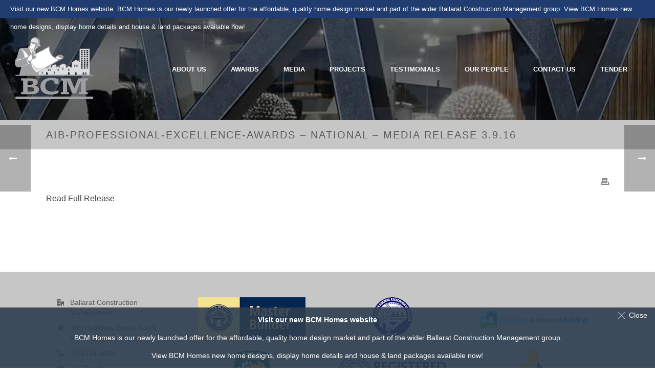

--- FILE ---
content_type: text/html; charset=UTF-8
request_url: https://ballaratcm.com.au/snippet/aib-professional-excellence-awards-national-media-release-3-9-16/
body_size: 15536
content:
<!DOCTYPE html>
<html lang="en-AU" >
<head>
		<meta charset="UTF-8" /><meta name="viewport" content="width=device-width, initial-scale=1.0, minimum-scale=1.0, maximum-scale=1.0, user-scalable=0" /><meta http-equiv="X-UA-Compatible" content="IE=edge,chrome=1" /><meta name="format-detection" content="telephone=no"><script type="text/javascript">var ajaxurl = "https://ballaratcm.com.au/wp-admin/admin-ajax.php";</script><meta name='robots' content='index, follow, max-image-preview:large, max-snippet:-1, max-video-preview:-1' />

		<style id="critical-path-css" type="text/css">
			body,html{width:100%;height:100%;margin:0;padding:0}.page-preloader{top:0;left:0;z-index:999;position:fixed;height:100%;width:100%;text-align:center}.preloader-preview-area{animation-delay:-.2s;top:50%;-ms-transform:translateY(100%);transform:translateY(100%);margin-top:10px;max-height:calc(50% - 20px);opacity:1;width:100%;text-align:center;position:absolute}.preloader-logo{max-width:90%;top:50%;-ms-transform:translateY(-100%);transform:translateY(-100%);margin:-10px auto 0 auto;max-height:calc(50% - 20px);opacity:1;position:relative}.ball-pulse>div{width:15px;height:15px;border-radius:100%;margin:2px;animation-fill-mode:both;display:inline-block;animation:ball-pulse .75s infinite cubic-bezier(.2,.68,.18,1.08)}.ball-pulse>div:nth-child(1){animation-delay:-.36s}.ball-pulse>div:nth-child(2){animation-delay:-.24s}.ball-pulse>div:nth-child(3){animation-delay:-.12s}@keyframes ball-pulse{0%{transform:scale(1);opacity:1}45%{transform:scale(.1);opacity:.7}80%{transform:scale(1);opacity:1}}.ball-clip-rotate-pulse{position:relative;-ms-transform:translateY(-15px) translateX(-10px);transform:translateY(-15px) translateX(-10px);display:inline-block}.ball-clip-rotate-pulse>div{animation-fill-mode:both;position:absolute;top:0;left:0;border-radius:100%}.ball-clip-rotate-pulse>div:first-child{height:36px;width:36px;top:7px;left:-7px;animation:ball-clip-rotate-pulse-scale 1s 0s cubic-bezier(.09,.57,.49,.9) infinite}.ball-clip-rotate-pulse>div:last-child{position:absolute;width:50px;height:50px;left:-16px;top:-2px;background:0 0;border:2px solid;animation:ball-clip-rotate-pulse-rotate 1s 0s cubic-bezier(.09,.57,.49,.9) infinite;animation-duration:1s}@keyframes ball-clip-rotate-pulse-rotate{0%{transform:rotate(0) scale(1)}50%{transform:rotate(180deg) scale(.6)}100%{transform:rotate(360deg) scale(1)}}@keyframes ball-clip-rotate-pulse-scale{30%{transform:scale(.3)}100%{transform:scale(1)}}@keyframes square-spin{25%{transform:perspective(100px) rotateX(180deg) rotateY(0)}50%{transform:perspective(100px) rotateX(180deg) rotateY(180deg)}75%{transform:perspective(100px) rotateX(0) rotateY(180deg)}100%{transform:perspective(100px) rotateX(0) rotateY(0)}}.square-spin{display:inline-block}.square-spin>div{animation-fill-mode:both;width:50px;height:50px;animation:square-spin 3s 0s cubic-bezier(.09,.57,.49,.9) infinite}.cube-transition{position:relative;-ms-transform:translate(-25px,-25px);transform:translate(-25px,-25px);display:inline-block}.cube-transition>div{animation-fill-mode:both;width:15px;height:15px;position:absolute;top:-5px;left:-5px;animation:cube-transition 1.6s 0s infinite ease-in-out}.cube-transition>div:last-child{animation-delay:-.8s}@keyframes cube-transition{25%{transform:translateX(50px) scale(.5) rotate(-90deg)}50%{transform:translate(50px,50px) rotate(-180deg)}75%{transform:translateY(50px) scale(.5) rotate(-270deg)}100%{transform:rotate(-360deg)}}.ball-scale>div{border-radius:100%;margin:2px;animation-fill-mode:both;display:inline-block;height:60px;width:60px;animation:ball-scale 1s 0s ease-in-out infinite}@keyframes ball-scale{0%{transform:scale(0)}100%{transform:scale(1);opacity:0}}.line-scale>div{animation-fill-mode:both;display:inline-block;width:5px;height:50px;border-radius:2px;margin:2px}.line-scale>div:nth-child(1){animation:line-scale 1s -.5s infinite cubic-bezier(.2,.68,.18,1.08)}.line-scale>div:nth-child(2){animation:line-scale 1s -.4s infinite cubic-bezier(.2,.68,.18,1.08)}.line-scale>div:nth-child(3){animation:line-scale 1s -.3s infinite cubic-bezier(.2,.68,.18,1.08)}.line-scale>div:nth-child(4){animation:line-scale 1s -.2s infinite cubic-bezier(.2,.68,.18,1.08)}.line-scale>div:nth-child(5){animation:line-scale 1s -.1s infinite cubic-bezier(.2,.68,.18,1.08)}@keyframes line-scale{0%{transform:scaley(1)}50%{transform:scaley(.4)}100%{transform:scaley(1)}}.ball-scale-multiple{position:relative;-ms-transform:translateY(30px);transform:translateY(30px);display:inline-block}.ball-scale-multiple>div{border-radius:100%;animation-fill-mode:both;margin:2px;position:absolute;left:-30px;top:0;opacity:0;margin:0;width:50px;height:50px;animation:ball-scale-multiple 1s 0s linear infinite}.ball-scale-multiple>div:nth-child(2){animation-delay:-.2s}.ball-scale-multiple>div:nth-child(3){animation-delay:-.2s}@keyframes ball-scale-multiple{0%{transform:scale(0);opacity:0}5%{opacity:1}100%{transform:scale(1);opacity:0}}.ball-pulse-sync{display:inline-block}.ball-pulse-sync>div{width:15px;height:15px;border-radius:100%;margin:2px;animation-fill-mode:both;display:inline-block}.ball-pulse-sync>div:nth-child(1){animation:ball-pulse-sync .6s -.21s infinite ease-in-out}.ball-pulse-sync>div:nth-child(2){animation:ball-pulse-sync .6s -.14s infinite ease-in-out}.ball-pulse-sync>div:nth-child(3){animation:ball-pulse-sync .6s -70ms infinite ease-in-out}@keyframes ball-pulse-sync{33%{transform:translateY(10px)}66%{transform:translateY(-10px)}100%{transform:translateY(0)}}.transparent-circle{display:inline-block;border-top:.5em solid rgba(255,255,255,.2);border-right:.5em solid rgba(255,255,255,.2);border-bottom:.5em solid rgba(255,255,255,.2);border-left:.5em solid #fff;transform:translateZ(0);animation:transparent-circle 1.1s infinite linear;width:50px;height:50px;border-radius:50%}.transparent-circle:after{border-radius:50%;width:10em;height:10em}@keyframes transparent-circle{0%{transform:rotate(0)}100%{transform:rotate(360deg)}}.ball-spin-fade-loader{position:relative;top:-10px;left:-10px;display:inline-block}.ball-spin-fade-loader>div{width:15px;height:15px;border-radius:100%;margin:2px;animation-fill-mode:both;position:absolute;animation:ball-spin-fade-loader 1s infinite linear}.ball-spin-fade-loader>div:nth-child(1){top:25px;left:0;animation-delay:-.84s;-webkit-animation-delay:-.84s}.ball-spin-fade-loader>div:nth-child(2){top:17.05px;left:17.05px;animation-delay:-.72s;-webkit-animation-delay:-.72s}.ball-spin-fade-loader>div:nth-child(3){top:0;left:25px;animation-delay:-.6s;-webkit-animation-delay:-.6s}.ball-spin-fade-loader>div:nth-child(4){top:-17.05px;left:17.05px;animation-delay:-.48s;-webkit-animation-delay:-.48s}.ball-spin-fade-loader>div:nth-child(5){top:-25px;left:0;animation-delay:-.36s;-webkit-animation-delay:-.36s}.ball-spin-fade-loader>div:nth-child(6){top:-17.05px;left:-17.05px;animation-delay:-.24s;-webkit-animation-delay:-.24s}.ball-spin-fade-loader>div:nth-child(7){top:0;left:-25px;animation-delay:-.12s;-webkit-animation-delay:-.12s}.ball-spin-fade-loader>div:nth-child(8){top:17.05px;left:-17.05px;animation-delay:0s;-webkit-animation-delay:0s}@keyframes ball-spin-fade-loader{50%{opacity:.3;transform:scale(.4)}100%{opacity:1;transform:scale(1)}}		</style>

		
	<!-- This site is optimized with the Yoast SEO plugin v22.8 - https://yoast.com/wordpress/plugins/seo/ -->
	<title>AIB-Professional-Excellence-Awards - National - Media Release 3.9.16 - Ballarat Construction Management</title>
	<link rel="canonical" href="https://ballaratcm.com.au/snippet/aib-professional-excellence-awards-national-media-release-3-9-16/" />
	<meta property="og:locale" content="en_US" />
	<meta property="og:type" content="article" />
	<meta property="og:title" content="AIB-Professional-Excellence-Awards - National - Media Release 3.9.16 - Ballarat Construction Management" />
	<meta property="og:description" content="Read Full Release" />
	<meta property="og:url" content="https://ballaratcm.com.au/snippet/aib-professional-excellence-awards-national-media-release-3-9-16/" />
	<meta property="og:site_name" content="Ballarat Construction Management" />
	<meta property="article:modified_time" content="2017-01-27T05:30:35+00:00" />
	<meta property="og:image" content="https://ballaratcm.com.au/wp-content/uploads/2016/12/screen-shot-2016-12-05-at-11.54.17-am.png" />
	<meta property="og:image:width" content="872" />
	<meta property="og:image:height" content="850" />
	<meta property="og:image:type" content="image/png" />
	<meta name="twitter:card" content="summary_large_image" />
	<script type="application/ld+json" class="yoast-schema-graph">{"@context":"https://schema.org","@graph":[{"@type":"WebPage","@id":"https://ballaratcm.com.au/snippet/aib-professional-excellence-awards-national-media-release-3-9-16/","url":"https://ballaratcm.com.au/snippet/aib-professional-excellence-awards-national-media-release-3-9-16/","name":"AIB-Professional-Excellence-Awards - National - Media Release 3.9.16 - Ballarat Construction Management","isPartOf":{"@id":"https://ballaratcm.com.au/#website"},"primaryImageOfPage":{"@id":"https://ballaratcm.com.au/snippet/aib-professional-excellence-awards-national-media-release-3-9-16/#primaryimage"},"image":{"@id":"https://ballaratcm.com.au/snippet/aib-professional-excellence-awards-national-media-release-3-9-16/#primaryimage"},"thumbnailUrl":"https://ballaratcm.com.au/wp-content/uploads/2016/12/screen-shot-2016-12-05-at-11.54.17-am.png","datePublished":"2016-12-27T00:54:53+00:00","dateModified":"2017-01-27T05:30:35+00:00","breadcrumb":{"@id":"https://ballaratcm.com.au/snippet/aib-professional-excellence-awards-national-media-release-3-9-16/#breadcrumb"},"inLanguage":"en-AU","potentialAction":[{"@type":"ReadAction","target":["https://ballaratcm.com.au/snippet/aib-professional-excellence-awards-national-media-release-3-9-16/"]}]},{"@type":"ImageObject","inLanguage":"en-AU","@id":"https://ballaratcm.com.au/snippet/aib-professional-excellence-awards-national-media-release-3-9-16/#primaryimage","url":"https://ballaratcm.com.au/wp-content/uploads/2016/12/screen-shot-2016-12-05-at-11.54.17-am.png","contentUrl":"https://ballaratcm.com.au/wp-content/uploads/2016/12/screen-shot-2016-12-05-at-11.54.17-am.png","width":872,"height":850},{"@type":"BreadcrumbList","@id":"https://ballaratcm.com.au/snippet/aib-professional-excellence-awards-national-media-release-3-9-16/#breadcrumb","itemListElement":[{"@type":"ListItem","position":1,"name":"Home","item":"https://ballaratcm.com.au/"},{"@type":"ListItem","position":2,"name":"AIB-Professional-Excellence-Awards &#8211; National &#8211; Media Release 3.9.16"}]},{"@type":"WebSite","@id":"https://ballaratcm.com.au/#website","url":"https://ballaratcm.com.au/","name":"Ballarat Construction Management","description":"","potentialAction":[{"@type":"SearchAction","target":{"@type":"EntryPoint","urlTemplate":"https://ballaratcm.com.au/?s={search_term_string}"},"query-input":"required name=search_term_string"}],"inLanguage":"en-AU"}]}</script>
	<!-- / Yoast SEO plugin. -->


<link rel="alternate" type="application/rss+xml" title="Ballarat Construction Management &raquo; Feed" href="https://ballaratcm.com.au/feed/" />

<link rel="shortcut icon" href="https://ballaratcm.com.au/wp-content/uploads/2016/09/favicon.png"  />
<link rel="apple-touch-icon-precomposed" href="https://ballaratcm.com.au/wp-content/uploads/2016/09/bcm-iphone.png">
<link rel="apple-touch-icon-precomposed" sizes="114x114" href="https://ballaratcm.com.au/wp-content/uploads/2016/09/bcm-iphone.png">
<link rel="apple-touch-icon-precomposed" sizes="72x72" href="https://ballaratcm.com.au/wp-content/uploads/2016/09/bcm-iphone.png">
<link rel="apple-touch-icon-precomposed" sizes="144x144" href="https://ballaratcm.com.au/wp-content/uploads/2016/09/bcm-iphone.png">
<script type="text/javascript">window.abb = {};php = {};window.PHP = {};PHP.ajax = "https://ballaratcm.com.au/wp-admin/admin-ajax.php";PHP.wp_p_id = "752";var mk_header_parallax, mk_banner_parallax, mk_page_parallax, mk_footer_parallax, mk_body_parallax;var mk_images_dir = "https://ballaratcm.com.au/wp-content/themes/jupiter/assets/images",mk_theme_js_path = "https://ballaratcm.com.au/wp-content/themes/jupiter/assets/js",mk_theme_dir = "https://ballaratcm.com.au/wp-content/themes/jupiter",mk_captcha_placeholder = "Enter Captcha",mk_captcha_invalid_txt = "Invalid. Try again.",mk_captcha_correct_txt = "Captcha correct.",mk_responsive_nav_width = 1140,mk_vertical_header_back = "Back",mk_vertical_header_anim = "1",mk_check_rtl = true,mk_grid_width = 1140,mk_ajax_search_option = "disable",mk_preloader_bg_color = "#ffffff",mk_accent_color = "#203c71",mk_go_to_top =  "true",mk_smooth_scroll =  "true",mk_show_background_video =  "true",mk_preloader_bar_color = "#203c71",mk_preloader_logo = "";var mk_header_parallax = false,mk_banner_parallax = false,mk_footer_parallax = false,mk_body_parallax = false,mk_no_more_posts = "No More Posts",mk_typekit_id   = "",mk_google_fonts = [],mk_global_lazyload = true;</script><link rel='stylesheet' id='wp-block-library-css' href='https://ballaratcm.com.au/wp-includes/css/dist/block-library/style.min.css?ver=6.5.7' type='text/css' media='all' />
<style id='wp-block-library-theme-inline-css' type='text/css'>
.wp-block-audio figcaption{color:#555;font-size:13px;text-align:center}.is-dark-theme .wp-block-audio figcaption{color:#ffffffa6}.wp-block-audio{margin:0 0 1em}.wp-block-code{border:1px solid #ccc;border-radius:4px;font-family:Menlo,Consolas,monaco,monospace;padding:.8em 1em}.wp-block-embed figcaption{color:#555;font-size:13px;text-align:center}.is-dark-theme .wp-block-embed figcaption{color:#ffffffa6}.wp-block-embed{margin:0 0 1em}.blocks-gallery-caption{color:#555;font-size:13px;text-align:center}.is-dark-theme .blocks-gallery-caption{color:#ffffffa6}.wp-block-image figcaption{color:#555;font-size:13px;text-align:center}.is-dark-theme .wp-block-image figcaption{color:#ffffffa6}.wp-block-image{margin:0 0 1em}.wp-block-pullquote{border-bottom:4px solid;border-top:4px solid;color:currentColor;margin-bottom:1.75em}.wp-block-pullquote cite,.wp-block-pullquote footer,.wp-block-pullquote__citation{color:currentColor;font-size:.8125em;font-style:normal;text-transform:uppercase}.wp-block-quote{border-left:.25em solid;margin:0 0 1.75em;padding-left:1em}.wp-block-quote cite,.wp-block-quote footer{color:currentColor;font-size:.8125em;font-style:normal;position:relative}.wp-block-quote.has-text-align-right{border-left:none;border-right:.25em solid;padding-left:0;padding-right:1em}.wp-block-quote.has-text-align-center{border:none;padding-left:0}.wp-block-quote.is-large,.wp-block-quote.is-style-large,.wp-block-quote.is-style-plain{border:none}.wp-block-search .wp-block-search__label{font-weight:700}.wp-block-search__button{border:1px solid #ccc;padding:.375em .625em}:where(.wp-block-group.has-background){padding:1.25em 2.375em}.wp-block-separator.has-css-opacity{opacity:.4}.wp-block-separator{border:none;border-bottom:2px solid;margin-left:auto;margin-right:auto}.wp-block-separator.has-alpha-channel-opacity{opacity:1}.wp-block-separator:not(.is-style-wide):not(.is-style-dots){width:100px}.wp-block-separator.has-background:not(.is-style-dots){border-bottom:none;height:1px}.wp-block-separator.has-background:not(.is-style-wide):not(.is-style-dots){height:2px}.wp-block-table{margin:0 0 1em}.wp-block-table td,.wp-block-table th{word-break:normal}.wp-block-table figcaption{color:#555;font-size:13px;text-align:center}.is-dark-theme .wp-block-table figcaption{color:#ffffffa6}.wp-block-video figcaption{color:#555;font-size:13px;text-align:center}.is-dark-theme .wp-block-video figcaption{color:#ffffffa6}.wp-block-video{margin:0 0 1em}.wp-block-template-part.has-background{margin-bottom:0;margin-top:0;padding:1.25em 2.375em}
</style>
<link rel='stylesheet' id='hashabr-block-style-css' href='https://ballaratcm.com.au/wp-content/plugins/hashbar-wp-notification-bar/blocks/src/assets/css/style-index.css?ver=1.4.8' type='text/css' media='all' />
<style id='classic-theme-styles-inline-css' type='text/css'>
/*! This file is auto-generated */
.wp-block-button__link{color:#fff;background-color:#32373c;border-radius:9999px;box-shadow:none;text-decoration:none;padding:calc(.667em + 2px) calc(1.333em + 2px);font-size:1.125em}.wp-block-file__button{background:#32373c;color:#fff;text-decoration:none}
</style>
<style id='global-styles-inline-css' type='text/css'>
body{--wp--preset--color--black: #000000;--wp--preset--color--cyan-bluish-gray: #abb8c3;--wp--preset--color--white: #ffffff;--wp--preset--color--pale-pink: #f78da7;--wp--preset--color--vivid-red: #cf2e2e;--wp--preset--color--luminous-vivid-orange: #ff6900;--wp--preset--color--luminous-vivid-amber: #fcb900;--wp--preset--color--light-green-cyan: #7bdcb5;--wp--preset--color--vivid-green-cyan: #00d084;--wp--preset--color--pale-cyan-blue: #8ed1fc;--wp--preset--color--vivid-cyan-blue: #0693e3;--wp--preset--color--vivid-purple: #9b51e0;--wp--preset--gradient--vivid-cyan-blue-to-vivid-purple: linear-gradient(135deg,rgba(6,147,227,1) 0%,rgb(155,81,224) 100%);--wp--preset--gradient--light-green-cyan-to-vivid-green-cyan: linear-gradient(135deg,rgb(122,220,180) 0%,rgb(0,208,130) 100%);--wp--preset--gradient--luminous-vivid-amber-to-luminous-vivid-orange: linear-gradient(135deg,rgba(252,185,0,1) 0%,rgba(255,105,0,1) 100%);--wp--preset--gradient--luminous-vivid-orange-to-vivid-red: linear-gradient(135deg,rgba(255,105,0,1) 0%,rgb(207,46,46) 100%);--wp--preset--gradient--very-light-gray-to-cyan-bluish-gray: linear-gradient(135deg,rgb(238,238,238) 0%,rgb(169,184,195) 100%);--wp--preset--gradient--cool-to-warm-spectrum: linear-gradient(135deg,rgb(74,234,220) 0%,rgb(151,120,209) 20%,rgb(207,42,186) 40%,rgb(238,44,130) 60%,rgb(251,105,98) 80%,rgb(254,248,76) 100%);--wp--preset--gradient--blush-light-purple: linear-gradient(135deg,rgb(255,206,236) 0%,rgb(152,150,240) 100%);--wp--preset--gradient--blush-bordeaux: linear-gradient(135deg,rgb(254,205,165) 0%,rgb(254,45,45) 50%,rgb(107,0,62) 100%);--wp--preset--gradient--luminous-dusk: linear-gradient(135deg,rgb(255,203,112) 0%,rgb(199,81,192) 50%,rgb(65,88,208) 100%);--wp--preset--gradient--pale-ocean: linear-gradient(135deg,rgb(255,245,203) 0%,rgb(182,227,212) 50%,rgb(51,167,181) 100%);--wp--preset--gradient--electric-grass: linear-gradient(135deg,rgb(202,248,128) 0%,rgb(113,206,126) 100%);--wp--preset--gradient--midnight: linear-gradient(135deg,rgb(2,3,129) 0%,rgb(40,116,252) 100%);--wp--preset--font-size--small: 13px;--wp--preset--font-size--medium: 20px;--wp--preset--font-size--large: 36px;--wp--preset--font-size--x-large: 42px;--wp--preset--spacing--20: 0.44rem;--wp--preset--spacing--30: 0.67rem;--wp--preset--spacing--40: 1rem;--wp--preset--spacing--50: 1.5rem;--wp--preset--spacing--60: 2.25rem;--wp--preset--spacing--70: 3.38rem;--wp--preset--spacing--80: 5.06rem;--wp--preset--shadow--natural: 6px 6px 9px rgba(0, 0, 0, 0.2);--wp--preset--shadow--deep: 12px 12px 50px rgba(0, 0, 0, 0.4);--wp--preset--shadow--sharp: 6px 6px 0px rgba(0, 0, 0, 0.2);--wp--preset--shadow--outlined: 6px 6px 0px -3px rgba(255, 255, 255, 1), 6px 6px rgba(0, 0, 0, 1);--wp--preset--shadow--crisp: 6px 6px 0px rgba(0, 0, 0, 1);}:where(.is-layout-flex){gap: 0.5em;}:where(.is-layout-grid){gap: 0.5em;}body .is-layout-flex{display: flex;}body .is-layout-flex{flex-wrap: wrap;align-items: center;}body .is-layout-flex > *{margin: 0;}body .is-layout-grid{display: grid;}body .is-layout-grid > *{margin: 0;}:where(.wp-block-columns.is-layout-flex){gap: 2em;}:where(.wp-block-columns.is-layout-grid){gap: 2em;}:where(.wp-block-post-template.is-layout-flex){gap: 1.25em;}:where(.wp-block-post-template.is-layout-grid){gap: 1.25em;}.has-black-color{color: var(--wp--preset--color--black) !important;}.has-cyan-bluish-gray-color{color: var(--wp--preset--color--cyan-bluish-gray) !important;}.has-white-color{color: var(--wp--preset--color--white) !important;}.has-pale-pink-color{color: var(--wp--preset--color--pale-pink) !important;}.has-vivid-red-color{color: var(--wp--preset--color--vivid-red) !important;}.has-luminous-vivid-orange-color{color: var(--wp--preset--color--luminous-vivid-orange) !important;}.has-luminous-vivid-amber-color{color: var(--wp--preset--color--luminous-vivid-amber) !important;}.has-light-green-cyan-color{color: var(--wp--preset--color--light-green-cyan) !important;}.has-vivid-green-cyan-color{color: var(--wp--preset--color--vivid-green-cyan) !important;}.has-pale-cyan-blue-color{color: var(--wp--preset--color--pale-cyan-blue) !important;}.has-vivid-cyan-blue-color{color: var(--wp--preset--color--vivid-cyan-blue) !important;}.has-vivid-purple-color{color: var(--wp--preset--color--vivid-purple) !important;}.has-black-background-color{background-color: var(--wp--preset--color--black) !important;}.has-cyan-bluish-gray-background-color{background-color: var(--wp--preset--color--cyan-bluish-gray) !important;}.has-white-background-color{background-color: var(--wp--preset--color--white) !important;}.has-pale-pink-background-color{background-color: var(--wp--preset--color--pale-pink) !important;}.has-vivid-red-background-color{background-color: var(--wp--preset--color--vivid-red) !important;}.has-luminous-vivid-orange-background-color{background-color: var(--wp--preset--color--luminous-vivid-orange) !important;}.has-luminous-vivid-amber-background-color{background-color: var(--wp--preset--color--luminous-vivid-amber) !important;}.has-light-green-cyan-background-color{background-color: var(--wp--preset--color--light-green-cyan) !important;}.has-vivid-green-cyan-background-color{background-color: var(--wp--preset--color--vivid-green-cyan) !important;}.has-pale-cyan-blue-background-color{background-color: var(--wp--preset--color--pale-cyan-blue) !important;}.has-vivid-cyan-blue-background-color{background-color: var(--wp--preset--color--vivid-cyan-blue) !important;}.has-vivid-purple-background-color{background-color: var(--wp--preset--color--vivid-purple) !important;}.has-black-border-color{border-color: var(--wp--preset--color--black) !important;}.has-cyan-bluish-gray-border-color{border-color: var(--wp--preset--color--cyan-bluish-gray) !important;}.has-white-border-color{border-color: var(--wp--preset--color--white) !important;}.has-pale-pink-border-color{border-color: var(--wp--preset--color--pale-pink) !important;}.has-vivid-red-border-color{border-color: var(--wp--preset--color--vivid-red) !important;}.has-luminous-vivid-orange-border-color{border-color: var(--wp--preset--color--luminous-vivid-orange) !important;}.has-luminous-vivid-amber-border-color{border-color: var(--wp--preset--color--luminous-vivid-amber) !important;}.has-light-green-cyan-border-color{border-color: var(--wp--preset--color--light-green-cyan) !important;}.has-vivid-green-cyan-border-color{border-color: var(--wp--preset--color--vivid-green-cyan) !important;}.has-pale-cyan-blue-border-color{border-color: var(--wp--preset--color--pale-cyan-blue) !important;}.has-vivid-cyan-blue-border-color{border-color: var(--wp--preset--color--vivid-cyan-blue) !important;}.has-vivid-purple-border-color{border-color: var(--wp--preset--color--vivid-purple) !important;}.has-vivid-cyan-blue-to-vivid-purple-gradient-background{background: var(--wp--preset--gradient--vivid-cyan-blue-to-vivid-purple) !important;}.has-light-green-cyan-to-vivid-green-cyan-gradient-background{background: var(--wp--preset--gradient--light-green-cyan-to-vivid-green-cyan) !important;}.has-luminous-vivid-amber-to-luminous-vivid-orange-gradient-background{background: var(--wp--preset--gradient--luminous-vivid-amber-to-luminous-vivid-orange) !important;}.has-luminous-vivid-orange-to-vivid-red-gradient-background{background: var(--wp--preset--gradient--luminous-vivid-orange-to-vivid-red) !important;}.has-very-light-gray-to-cyan-bluish-gray-gradient-background{background: var(--wp--preset--gradient--very-light-gray-to-cyan-bluish-gray) !important;}.has-cool-to-warm-spectrum-gradient-background{background: var(--wp--preset--gradient--cool-to-warm-spectrum) !important;}.has-blush-light-purple-gradient-background{background: var(--wp--preset--gradient--blush-light-purple) !important;}.has-blush-bordeaux-gradient-background{background: var(--wp--preset--gradient--blush-bordeaux) !important;}.has-luminous-dusk-gradient-background{background: var(--wp--preset--gradient--luminous-dusk) !important;}.has-pale-ocean-gradient-background{background: var(--wp--preset--gradient--pale-ocean) !important;}.has-electric-grass-gradient-background{background: var(--wp--preset--gradient--electric-grass) !important;}.has-midnight-gradient-background{background: var(--wp--preset--gradient--midnight) !important;}.has-small-font-size{font-size: var(--wp--preset--font-size--small) !important;}.has-medium-font-size{font-size: var(--wp--preset--font-size--medium) !important;}.has-large-font-size{font-size: var(--wp--preset--font-size--large) !important;}.has-x-large-font-size{font-size: var(--wp--preset--font-size--x-large) !important;}
.wp-block-navigation a:where(:not(.wp-element-button)){color: inherit;}
:where(.wp-block-post-template.is-layout-flex){gap: 1.25em;}:where(.wp-block-post-template.is-layout-grid){gap: 1.25em;}
:where(.wp-block-columns.is-layout-flex){gap: 2em;}:where(.wp-block-columns.is-layout-grid){gap: 2em;}
.wp-block-pullquote{font-size: 1.5em;line-height: 1.6;}
</style>
<link rel='stylesheet' id='hashbar-frontend-css' href='https://ballaratcm.com.au/wp-content/plugins/hashbar-wp-notification-bar/assets/css/frontend.css?ver=1.4.8' type='text/css' media='all' />
<link rel='stylesheet' id='theme-styles-css' href='https://ballaratcm.com.au/wp-content/themes/jupiter/assets/stylesheet/min/full-styles.6.10.2.css?ver=1615529722' type='text/css' media='all' />
<style id='theme-styles-inline-css' type='text/css'>

			#wpadminbar {
				-webkit-backface-visibility: hidden;
				backface-visibility: hidden;
				-webkit-perspective: 1000;
				-ms-perspective: 1000;
				perspective: 1000;
				-webkit-transform: translateZ(0px);
				-ms-transform: translateZ(0px);
				transform: translateZ(0px);
			}
			@media screen and (max-width: 600px) {
				#wpadminbar {
					position: fixed !important;
				}
			}
		
body { background-color:#fff; } .hb-custom-header #mk-page-introduce, .mk-header { background-color:#c6c6c6;background-size:cover;-webkit-background-size:cover;-moz-background-size:cover; } .hb-custom-header > div, .mk-header-bg { background-color:#fff;background-image:url(https://ballaratcm.com.au/wp-content/uploads/2021/01/bg3.jpg);background-repeat:repeat-x;background-position:center center;background-attachment:scroll; } .mk-classic-nav-bg { background-color:#fff;background-image:url(https://ballaratcm.com.au/wp-content/uploads/2021/01/bg3.jpg);background-repeat:repeat-x;background-position:center center;background-attachment:scroll; } .master-holder-bg { background-color:#fff; } #mk-footer { background-color:#c6c6c6; } #mk-boxed-layout { -webkit-box-shadow:0 0 0px rgba(0, 0, 0, 0); -moz-box-shadow:0 0 0px rgba(0, 0, 0, 0); box-shadow:0 0 0px rgba(0, 0, 0, 0); } .mk-news-tab .mk-tabs-tabs .is-active a, .mk-fancy-title.pattern-style span, .mk-fancy-title.pattern-style.color-gradient span:after, .page-bg-color { background-color:#fff; } .page-title { font-size:20px; color:#5b5b5b; text-transform:uppercase; font-weight:400; letter-spacing:2px; } .page-subtitle { font-size:14px; line-height:100%; color:#a3a3a3; font-size:14px; text-transform:none; } .mk-header { border-bottom:1px solid #ededed; } .header-style-1 .mk-header-padding-wrapper, .header-style-2 .mk-header-padding-wrapper, .header-style-3 .mk-header-padding-wrapper { padding-top:236px; } .mk-process-steps[max-width~="950px"] ul::before { display:none !important; } .mk-process-steps[max-width~="950px"] li { margin-bottom:30px !important; width:100% !important; text-align:center; } .mk-event-countdown-ul[max-width~="750px"] li { width:90%; display:block; margin:0 auto 15px; } body { font-family:HelveticaNeue-Light, Helvetica Neue Light, Helvetica Neue, Helvetica, Arial, "Lucida Grande", sans-serif } @font-face { font-family:'star'; src:url('https://ballaratcm.com.au/wp-content/themes/jupiter/assets/stylesheet/fonts/star/font.eot'); src:url('https://ballaratcm.com.au/wp-content/themes/jupiter/assets/stylesheet/fonts/star/font.eot?#iefix') format('embedded-opentype'), url('https://ballaratcm.com.au/wp-content/themes/jupiter/assets/stylesheet/fonts/star/font.woff') format('woff'), url('https://ballaratcm.com.au/wp-content/themes/jupiter/assets/stylesheet/fonts/star/font.ttf') format('truetype'), url('https://ballaratcm.com.au/wp-content/themes/jupiter/assets/stylesheet/fonts/star/font.svg#star') format('svg'); font-weight:normal; font-style:normal; } @font-face { font-family:'WooCommerce'; src:url('https://ballaratcm.com.au/wp-content/themes/jupiter/assets/stylesheet/fonts/woocommerce/font.eot'); src:url('https://ballaratcm.com.au/wp-content/themes/jupiter/assets/stylesheet/fonts/woocommerce/font.eot?#iefix') format('embedded-opentype'), url('https://ballaratcm.com.au/wp-content/themes/jupiter/assets/stylesheet/fonts/woocommerce/font.woff') format('woff'), url('https://ballaratcm.com.au/wp-content/themes/jupiter/assets/stylesheet/fonts/woocommerce/font.ttf') format('truetype'), url('https://ballaratcm.com.au/wp-content/themes/jupiter/assets/stylesheet/fonts/woocommerce/font.svg#WooCommerce') format('svg'); font-weight:normal; font-style:normal; }div#hb_msg_container a { color:#fff !important; } li#menu-item-961 a.menu-item-link.js-smooth-scroll { background-color:#d80000 !important; } li#menu-item-962 a.menu-item-link.js-smooth-scroll { background-color:#d80000 !important; } .mk-footer-copyright a { color:#fff !important; } .portfolio-similar-posts-image { margin-right:10px !important; } img.mk-sticky-logo { height:70% !important; } .single-social-section.portfolio-social-share { display:none !important; } a.mk-lightbox { display:none; } .header-style-1 .menu-hover-style-3 .main-navigation-ul > li > a.menu-item-link { line-height:40px !important; } .menu-hover-style-3 .main-navigation-ul > li.current-menu-item > a.menu-item-link { border:2px solid #ffffff !important; background-color:rgba(32, 60, 110, 0) !important; } #mk-page-introduce { padding:1px 0; } section.portfolio-similar-posts { display:none !important; } ul.mk-employeee-networks { display:none !important; } .page-title { margin:15px 20px 15px !important; } .mk-testimonial-quote { font-weight:400 !important; } .vc_gitem-animated-block { position:relative; border-top:1px solid #E0E0DC; border-left:1px solid #E0E0DC; border-right:1px solid #E0E0DC; } .mk-main-navigation li.no-mega-menu ul.sub-menu { margin-top:-60px !important; } span.mk-button--text { text-transform:uppercase; } .mk-header-bg { background-color:#c6c6c6; background-image:url(https://ballaratcm.com.au/wp-content/uploads/2021/01/bg2.jpg) !important; background-repeat:no-repeat !important; background-attachment:inherit !important; background-position:center !important; } .menu-hover-style-3 .main-navigation-ul > li.menu-item:hover > a.menu-item-link, .menu-hover-style-3 .main-navigation-ul > li.menu-item:hover > a.menu-item-link { border:2px solid #ffffff !important; } .widget_contact_info ul li svg { width:12.75px !important; }
</style>
<link rel='stylesheet' id='mkhb-render-css' href='https://ballaratcm.com.au/wp-content/themes/jupiter/header-builder/includes/assets/css/mkhb-render.css?ver=6.10.2' type='text/css' media='all' />
<link rel='stylesheet' id='mkhb-row-css' href='https://ballaratcm.com.au/wp-content/themes/jupiter/header-builder/includes/assets/css/mkhb-row.css?ver=6.10.2' type='text/css' media='all' />
<link rel='stylesheet' id='mkhb-column-css' href='https://ballaratcm.com.au/wp-content/themes/jupiter/header-builder/includes/assets/css/mkhb-column.css?ver=6.10.2' type='text/css' media='all' />
<link rel='stylesheet' id='theme-options-css' href='https://ballaratcm.com.au/wp-content/uploads/mk_assets/theme-options-production-1719448809.css?ver=1719448796' type='text/css' media='all' />
<link rel='stylesheet' id='jupiter-donut-shortcodes-css' href='https://ballaratcm.com.au/wp-content/plugins/jupiter-donut/assets/css/shortcodes-styles.min.css?ver=1.4.2' type='text/css' media='all' />
<script type="text/javascript" data-noptimize='' data-no-minify='' src="https://ballaratcm.com.au/wp-content/themes/jupiter/assets/js/plugins/wp-enqueue/webfontloader.js?ver=6.5.7" id="mk-webfontloader-js"></script>
<script type="text/javascript" id="mk-webfontloader-js-after">
/* <![CDATA[ */
WebFontConfig = {
	timeout: 2000
}

if ( mk_typekit_id.length > 0 ) {
	WebFontConfig.typekit = {
		id: mk_typekit_id
	}
}

if ( mk_google_fonts.length > 0 ) {
	WebFontConfig.google = {
		families:  mk_google_fonts
	}
}

if ( (mk_google_fonts.length > 0 || mk_typekit_id.length > 0) && navigator.userAgent.indexOf("Speed Insights") == -1) {
	WebFont.load( WebFontConfig );
}
		
/* ]]> */
</script>
<script type="text/javascript" src="https://ballaratcm.com.au/wp-includes/js/jquery/jquery.min.js?ver=3.7.1" id="jquery-core-js"></script>
<script type="text/javascript" src="https://ballaratcm.com.au/wp-includes/js/jquery/jquery-migrate.min.js?ver=3.4.1" id="jquery-migrate-js"></script>
<script type="text/javascript" id="hashbar-frontend-js-extra">
/* <![CDATA[ */
var hashbar_localize = {"dont_show_bar_after_close":"","notification_display_time":"400","bar_keep_closed":"","cookies_expire_time":"","cookies_expire_type":""};
/* ]]> */
</script>
<script type="text/javascript" src="https://ballaratcm.com.au/wp-content/plugins/hashbar-wp-notification-bar/assets/js/frontend.js?ver=1.4.8" id="hashbar-frontend-js"></script>
<script type="text/javascript" src="https://ballaratcm.com.au/wp-content/plugins/hashbar-wp-notification-bar/assets/js/js.cookie.min.js?ver=1.4.8" id="js-cookie-js"></script>
<link rel="https://api.w.org/" href="https://ballaratcm.com.au/wp-json/" /><link rel="EditURI" type="application/rsd+xml" title="RSD" href="https://ballaratcm.com.au/xmlrpc.php?rsd" />
<meta name="generator" content="WordPress 6.5.7" />
<link rel='shortlink' href='https://ballaratcm.com.au/?p=752' />
<link rel="alternate" type="application/json+oembed" href="https://ballaratcm.com.au/wp-json/oembed/1.0/embed?url=https%3A%2F%2Fballaratcm.com.au%2Fsnippet%2Faib-professional-excellence-awards-national-media-release-3-9-16%2F" />
<link rel="alternate" type="text/xml+oembed" href="https://ballaratcm.com.au/wp-json/oembed/1.0/embed?url=https%3A%2F%2Fballaratcm.com.au%2Fsnippet%2Faib-professional-excellence-awards-national-media-release-3-9-16%2F&#038;format=xml" />
<meta itemprop="author" content="sma11d0gdes1gn" /><meta itemprop="datePublished" content="27/12/2016" /><meta itemprop="dateModified" content="27/01/2017" /><meta itemprop="publisher" content="Ballarat Construction Management" /><script> var isTest = false; </script><meta name="generator" content="Powered by WPBakery Page Builder - drag and drop page builder for WordPress."/>
<meta name="generator" content="Jupiter 6.10.2" /><noscript><style> .wpb_animate_when_almost_visible { opacity: 1; }</style></noscript>	</head>

<body data-rsssl=1 class="snippet-template-default single single-snippet postid-752 wpb-js-composer js-comp-ver-6.9.0 vc_responsive" itemscope="itemscope" itemtype="https://schema.org/WebPage"  data-adminbar="">
	
	<!-- Target for scroll anchors to achieve native browser bahaviour + possible enhancements like smooth scrolling -->
	<div id="top-of-page"></div>

		<div id="mk-boxed-layout">

			<div id="mk-theme-container" >

				 
    <header data-height='200'
                data-sticky-height='100'
                data-responsive-height='90'
                data-transparent-skin=''
                data-header-style='1'
                data-sticky-style='fixed'
                data-sticky-offset='header' id="mk-header-1" class="mk-header header-style-1 header-align-left  toolbar-true menu-hover-3 sticky-style-fixed mk-background-stretch full-header " role="banner" itemscope="itemscope" itemtype="https://schema.org/WPHeader" >
                    <div class="mk-header-holder">
                                
<div class="mk-header-toolbar">

	
		<div class="mk-header-toolbar-holder">

		<span class="mk-header-tagline">Visit our new BCM Homes website. BCM Homes is our newly launched offer for the affordable, quality home design market and part of the wider Ballarat Construction Management group. View BCM Homes new home designs, display home details and house & land packages available now!</span>
		</div>

	
</div>
                <div class="mk-header-inner add-header-height">

                    <div class="mk-header-bg "></div>

                                            <div class="mk-toolbar-resposnive-icon"><svg  class="mk-svg-icon" data-name="mk-icon-chevron-down" data-cacheid="icon-6972b4d60601c" xmlns="http://www.w3.org/2000/svg" viewBox="0 0 1792 1792"><path d="M1683 808l-742 741q-19 19-45 19t-45-19l-742-741q-19-19-19-45.5t19-45.5l166-165q19-19 45-19t45 19l531 531 531-531q19-19 45-19t45 19l166 165q19 19 19 45.5t-19 45.5z"/></svg></div>
                    
                    
                            <div class="mk-header-nav-container one-row-style menu-hover-style-3" role="navigation" itemscope="itemscope" itemtype="https://schema.org/SiteNavigationElement" >
                                <nav class="mk-main-navigation js-main-nav"><ul id="menu-main-nav" class="main-navigation-ul"><li id="menu-item-39" class="menu-item menu-item-type-post_type menu-item-object-page no-mega-menu"><a class="menu-item-link js-smooth-scroll"  href="https://ballaratcm.com.au/about-us/">About Us</a></li>
<li id="menu-item-861" class="menu-item menu-item-type-post_type menu-item-object-page no-mega-menu"><a class="menu-item-link js-smooth-scroll"  href="https://ballaratcm.com.au/awards/">Awards</a></li>
<li id="menu-item-713" class="menu-item menu-item-type-post_type menu-item-object-page has-mega-menu"><a class="menu-item-link js-smooth-scroll"  href="https://ballaratcm.com.au/awards/media/">Media</a></li>
<li id="menu-item-44" class="menu-item menu-item-type-post_type menu-item-object-page no-mega-menu"><a class="menu-item-link js-smooth-scroll"  href="https://ballaratcm.com.au/project-gallery/">Projects</a></li>
<li id="menu-item-46" class="menu-item menu-item-type-post_type menu-item-object-page no-mega-menu"><a class="menu-item-link js-smooth-scroll"  href="https://ballaratcm.com.au/testimonials/">Testimonials</a></li>
<li id="menu-item-43" class="menu-item menu-item-type-post_type menu-item-object-page no-mega-menu"><a class="menu-item-link js-smooth-scroll"  href="https://ballaratcm.com.au/our-people/">Our People</a></li>
<li id="menu-item-41" class="menu-item menu-item-type-post_type menu-item-object-page no-mega-menu"><a class="menu-item-link js-smooth-scroll"  href="https://ballaratcm.com.au/contact-us/">Contact Us</a></li>
<li id="menu-item-45" class="menu-item menu-item-type-post_type menu-item-object-page no-mega-menu"><a class="menu-item-link js-smooth-scroll"  href="https://ballaratcm.com.au/tender/">Tender</a></li>
</ul></nav>                            </div>
                            
<div class="mk-nav-responsive-link">
    <div class="mk-css-icon-menu">
        <div class="mk-css-icon-menu-line-1"></div>
        <div class="mk-css-icon-menu-line-2"></div>
        <div class="mk-css-icon-menu-line-3"></div>
    </div>
</div>	<div class=" header-logo fit-logo-img add-header-height logo-is-responsive logo-has-sticky">
		<a href="https://ballaratcm.com.au/" title="Ballarat Construction Management">

			<img class="mk-desktop-logo dark-logo "
				title=""
				alt=""
				src="https://ballaratcm.com.au/wp-content/uploads/2016/11/bcm-logo-light-trans.png" />

							<img class="mk-desktop-logo light-logo "
					title=""
					alt=""
					src="https://ballaratcm.com.au/wp-content/uploads/2016/11/bcm-logo-light-trans.png" />
			
							<img class="mk-resposnive-logo "
					title=""
					alt=""
					src="https://ballaratcm.com.au/wp-content/uploads/2016/09/bcm-mobile-white.png" />
			
							<img class="mk-sticky-logo "
					title=""
					alt=""
					src="https://ballaratcm.com.au/wp-content/uploads/2016/11/bcm-logo-light-trans.png" />
					</a>
	</div>

                    
                    <div class="mk-header-right">
                        
<a href="" class="mk-header-start-tour add-header-height">
    BCM Homes    <svg  class="mk-svg-icon" data-name="mk-icon-caret-right" data-cacheid="icon-6972b4d60c775" xmlns="http://www.w3.org/2000/svg" viewBox="0 0 640 1792"><path d="M576 896q0 26-19 45l-448 448q-19 19-45 19t-45-19-19-45v-896q0-26 19-45t45-19 45 19l448 448q19 19 19 45z"/></svg></a>
                    </div>

                </div>
                
<div class="mk-responsive-wrap">

	<nav class="menu-main-nav-container"><ul id="menu-main-nav-1" class="mk-responsive-nav"><li id="responsive-menu-item-39" class="menu-item menu-item-type-post_type menu-item-object-page"><a class="menu-item-link js-smooth-scroll"  href="https://ballaratcm.com.au/about-us/">About Us</a></li>
<li id="responsive-menu-item-861" class="menu-item menu-item-type-post_type menu-item-object-page"><a class="menu-item-link js-smooth-scroll"  href="https://ballaratcm.com.au/awards/">Awards</a></li>
<li id="responsive-menu-item-713" class="menu-item menu-item-type-post_type menu-item-object-page"><a class="menu-item-link js-smooth-scroll"  href="https://ballaratcm.com.au/awards/media/">Media</a></li>
<li id="responsive-menu-item-44" class="menu-item menu-item-type-post_type menu-item-object-page"><a class="menu-item-link js-smooth-scroll"  href="https://ballaratcm.com.au/project-gallery/">Projects</a></li>
<li id="responsive-menu-item-46" class="menu-item menu-item-type-post_type menu-item-object-page"><a class="menu-item-link js-smooth-scroll"  href="https://ballaratcm.com.au/testimonials/">Testimonials</a></li>
<li id="responsive-menu-item-43" class="menu-item menu-item-type-post_type menu-item-object-page"><a class="menu-item-link js-smooth-scroll"  href="https://ballaratcm.com.au/our-people/">Our People</a></li>
<li id="responsive-menu-item-41" class="menu-item menu-item-type-post_type menu-item-object-page"><a class="menu-item-link js-smooth-scroll"  href="https://ballaratcm.com.au/contact-us/">Contact Us</a></li>
<li id="responsive-menu-item-45" class="menu-item menu-item-type-post_type menu-item-object-page"><a class="menu-item-link js-smooth-scroll"  href="https://ballaratcm.com.au/tender/">Tender</a></li>
</ul></nav>
		

</div>
        
            </div>
        
        <div class="mk-header-padding-wrapper"></div>
 
        <section id="mk-page-introduce" class="intro-left"><div class="mk-grid"><h1 class="page-title ">AIB-Professional-Excellence-Awards &#8211; National &#8211; Media Release 3.9.16</h1><div class="clearboth"></div></div></section>        
    </header>

		<div id="theme-page" class="master-holder blog-post-type- blog-style- clearfix" itemscope="itemscope" itemtype="https://schema.org/Blog" >
			<div class="master-holder-bg-holder">
				<div id="theme-page-bg" class="master-holder-bg js-el"  ></div>
			</div>
			<div class="mk-main-wrapper-holder">
				<div id="mk-page-id-752" class="theme-page-wrapper mk-main-wrapper mk-grid full-layout ">
					<div class="theme-content " itemprop="mainEntityOfPage">
							
	<article id="752" class="mk-blog-single post-752 snippet type-snippet status-publish has-post-thumbnail hentry media_category-media-releases" itemscope="itemscope" itemprop="blogPost" itemtype="http://schema.org/BlogPosting" >

	




<div class="single-social-section">
	
		
		<a class="mk-blog-print" onClick="window.print()" href="#" title="Print"><svg  class="mk-svg-icon" data-name="mk-moon-print-3" data-cacheid="icon-6972b4d60dd95" style=" height:16px; width: 16px; "  xmlns="http://www.w3.org/2000/svg" viewBox="0 0 512 512"><path d="M448 288v128h-384v-128h-64v192h512v-192zm-32-256h-320v352h320v-352zm-64 288h-192v-32h192v32zm0-96h-192v-32h192v32zm0-96h-192v-32h192v32z"/></svg></a>

	<div class="clearboth"></div>
</div>
<div class="clearboth"></div>
<div class="mk-single-content clearfix" itemprop="mainEntityOfPage">
	<p><a href="http://ballaratcm.com.au/wp-content/uploads/2016/12/aib-professional-excellence-awards-national-media-release-3.9.16.pdf">Read Full Release</a></p>
</div>


<div class="mk-post-meta-structured-data" style="display:none;visibility:hidden;"><span itemprop="headline">AIB-Professional-Excellence-Awards &#8211; National &#8211; Media Release 3.9.16</span><span itemprop="datePublished">2016-12-27</span><span itemprop="dateModified">2017-01-27</span><span itemprop="publisher" itemscope itemtype="https://schema.org/Organization"><span itemprop="logo" itemscope itemtype="https://schema.org/ImageObject"><span itemprop="url">http://ballaratcm.com.au/wp-content/uploads/2016/11/bcm-logo-light-trans.png</span></span><span itemprop="name">Ballarat Construction Management</span></span><span itemprop="image" itemscope itemtype="https://schema.org/ImageObject"><span itemprop="contentUrl url">https://ballaratcm.com.au/wp-content/uploads/2016/12/screen-shot-2016-12-05-at-11.54.17-am.png</span><span  itemprop="width">200px</span><span itemprop="height">200px</span></span></div>
</article>

							<div class="clearboth"></div>
											</div>
										<div class="clearboth"></div>
				</div>
			</div>
					</div>


<section id="mk-footer-unfold-spacer"></section>

<section id="mk-footer" class="" role="contentinfo" itemscope="itemscope" itemtype="https://schema.org/WPFooter" >
		<div class="footer-wrapper mk-grid">
		<div class="mk-padding-wrapper">
					<div class="mk-col-1-4"><section id="contact_info-2" class="widget widget_contact_info">			<ul itemscope="itemscope" itemtype="https://schema.org/Person" >
						<li><svg  class="mk-svg-icon" data-name="mk-moon-office" data-cacheid="icon-6972b4d60f23c" style=" height:16px; width: 16px; "  xmlns="http://www.w3.org/2000/svg" viewBox="0 0 512 512"><path d="M0 512h256v-512h-256v512zm160-448h64v64h-64v-64zm0 128h64v64h-64v-64zm0 128h64v64h-64v-64zm-128-256h64v64h-64v-64zm0 128h64v64h-64v-64zm0 128h64v64h-64v-64zm256-160h224v32h-224zm0 352h64v-128h96v128h64v-288h-224z"/></svg><span itemprop="jobTitle">Ballarat Construction Management</span></li>			<li><svg  class="mk-svg-icon" data-name="mk-icon-home" data-cacheid="icon-6972b4d60f3bf" style=" height:16px; width: 14.857142857143px; "  xmlns="http://www.w3.org/2000/svg" viewBox="0 0 1664 1792"><path d="M1408 992v480q0 26-19 45t-45 19h-384v-384h-256v384h-384q-26 0-45-19t-19-45v-480q0-1 .5-3t.5-3l575-474 575 474q1 2 1 6zm223-69l-62 74q-8 9-21 11h-3q-13 0-21-7l-692-577-692 577q-12 8-24 7-13-2-21-11l-62-74q-8-10-7-23.5t11-21.5l719-599q32-26 76-26t76 26l244 204v-195q0-14 9-23t23-9h192q14 0 23 9t9 23v408l219 182q10 8 11 21.5t-7 23.5z"/></svg><span itemprop="address" itemscope="" itemtype="http://schema.org/PostalAddress">900 Humffray Street South<br/>Mt Pleasant, VIC  3350</span></li>			<li><svg  class="mk-svg-icon" data-name="mk-icon-phone" data-cacheid="icon-6972b4d60f527" style=" height:16px; width: 12.571428571429px; "  xmlns="http://www.w3.org/2000/svg" viewBox="0 0 1408 1792"><path d="M1408 1240q0 27-10 70.5t-21 68.5q-21 50-122 106-94 51-186 51-27 0-52.5-3.5t-57.5-12.5-47.5-14.5-55.5-20.5-49-18q-98-35-175-83-128-79-264.5-215.5t-215.5-264.5q-48-77-83-175-3-9-18-49t-20.5-55.5-14.5-47.5-12.5-57.5-3.5-52.5q0-92 51-186 56-101 106-122 25-11 68.5-21t70.5-10q14 0 21 3 18 6 53 76 11 19 30 54t35 63.5 31 53.5q3 4 17.5 25t21.5 35.5 7 28.5q0 20-28.5 50t-62 55-62 53-28.5 46q0 9 5 22.5t8.5 20.5 14 24 11.5 19q76 137 174 235t235 174q2 1 19 11.5t24 14 20.5 8.5 22.5 5q18 0 46-28.5t53-62 55-62 50-28.5q14 0 28.5 7t35.5 21.5 25 17.5q25 15 53.5 31t63.5 35 54 30q70 35 76 53 3 7 3 21z"/></svg><span><a itemprop="telephone" href="tel:03 5334 4882">03 5334 4882</a></span></li>			
							<li><svg  class="mk-svg-icon" data-name="mk-icon-envelope" data-cacheid="icon-6972b4d60f6cf" xmlns="http://www.w3.org/2000/svg" viewBox="0 0 1792 1792"><path d="M1792 710v794q0 66-47 113t-113 47h-1472q-66 0-113-47t-47-113v-794q44 49 101 87 362 246 497 345 57 42 92.5 65.5t94.5 48 110 24.5h2q51 0 110-24.5t94.5-48 92.5-65.5q170-123 498-345 57-39 100-87zm0-294q0 79-49 151t-122 123q-376 261-468 325-10 7-42.5 30.5t-54 38-52 32.5-57.5 27-50 9h-2q-23 0-50-9t-57.5-27-52-32.5-54-38-42.5-30.5q-91-64-262-182.5t-205-142.5q-62-42-117-115.5t-55-136.5q0-78 41.5-130t118.5-52h1472q65 0 112.5 47t47.5 113z"/></svg><span>
				<a itemprop="email" href="mailto:info&#64;ballaratcm.com.au">info&#64;ballaratcm.com.au</a></span></li>
			
												<li><svg  class="mk-svg-icon" data-name="mk-icon-globe" data-cacheid="icon-6972b4d60f83a" style=" height:16px; width: 13.714285714286px; "  xmlns="http://www.w3.org/2000/svg" viewBox="0 0 1536 1792"><path d="M768 128q209 0 385.5 103t279.5 279.5 103 385.5-103 385.5-279.5 279.5-385.5 103-385.5-103-279.5-279.5-103-385.5 103-385.5 279.5-279.5 385.5-103zm274 521q-2 1-9.5 9.5t-13.5 9.5q2 0 4.5-5t5-11 3.5-7q6-7 22-15 14-6 52-12 34-8 51 11-2-2 9.5-13t14.5-12q3-2 15-4.5t15-7.5l2-22q-12 1-17.5-7t-6.5-21q0 2-6 8 0-7-4.5-8t-11.5 1-9 1q-10-3-15-7.5t-8-16.5-4-15q-2-5-9.5-10.5t-9.5-10.5q-1-2-2.5-5.5t-3-6.5-4-5.5-5.5-2.5-7 5-7.5 10-4.5 5q-3-2-6-1.5t-4.5 1-4.5 3-5 3.5q-3 2-8.5 3t-8.5 2q15-5-1-11-10-4-16-3 9-4 7.5-12t-8.5-14h5q-1-4-8.5-8.5t-17.5-8.5-13-6q-8-5-34-9.5t-33-.5q-5 6-4.5 10.5t4 14 3.5 12.5q1 6-5.5 13t-6.5 12q0 7 14 15.5t10 21.5q-3 8-16 16t-16 12q-5 8-1.5 18.5t10.5 16.5q2 2 1.5 4t-3.5 4.5-5.5 4-6.5 3.5l-3 2q-11 5-20.5-6t-13.5-26q-7-25-16-30-23-8-29 1-5-13-41-26-25-9-58-4 6-1 0-15-7-15-19-12 3-6 4-17.5t1-13.5q3-13 12-23 1-1 7-8.5t9.5-13.5.5-6q35 4 50-11 5-5 11.5-17t10.5-17q9-6 14-5.5t14.5 5.5 14.5 5q14 1 15.5-11t-7.5-20q12 1 3-17-5-7-8-9-12-4-27 5-8 4 2 8-1-1-9.5 10.5t-16.5 17.5-16-5q-1-1-5.5-13.5t-9.5-13.5q-8 0-16 15 3-8-11-15t-24-8q19-12-8-27-7-4-20.5-5t-19.5 4q-5 7-5.5 11.5t5 8 10.5 5.5 11.5 4 8.5 3q14 10 8 14-2 1-8.5 3.5t-11.5 4.5-6 4q-3 4 0 14t-2 14q-5-5-9-17.5t-7-16.5q7 9-25 6l-10-1q-4 0-16 2t-20.5 1-13.5-8q-4-8 0-20 1-4 4-2-4-3-11-9.5t-10-8.5q-46 15-94 41 6 1 12-1 5-2 13-6.5t10-5.5q34-14 42-7l5-5q14 16 20 25-7-4-30-1-20 6-22 12 7 12 5 18-4-3-11.5-10t-14.5-11-15-5q-16 0-22 1-146 80-235 222 7 7 12 8 4 1 5 9t2.5 11 11.5-3q9 8 3 19 1-1 44 27 19 17 21 21 3 11-10 18-1-2-9-9t-9-4q-3 5 .5 18.5t10.5 12.5q-7 0-9.5 16t-2.5 35.5-1 23.5l2 1q-3 12 5.5 34.5t21.5 19.5q-13 3 20 43 6 8 8 9 3 2 12 7.5t15 10 10 10.5q4 5 10 22.5t14 23.5q-2 6 9.5 20t10.5 23q-1 0-2.5 1t-2.5 1q3 7 15.5 14t15.5 13q1 3 2 10t3 11 8 2q2-20-24-62-15-25-17-29-3-5-5.5-15.5t-4.5-14.5q2 0 6 1.5t8.5 3.5 7.5 4 2 3q-3 7 2 17.5t12 18.5 17 19 12 13q6 6 14 19.5t0 13.5q9 0 20 10t17 20q5 8 8 26t5 24q2 7 8.5 13.5t12.5 9.5l16 8 13 7q5 2 18.5 10.5t21.5 11.5q10 4 16 4t14.5-2.5 13.5-3.5q15-2 29 15t21 21q36 19 55 11-2 1 .5 7.5t8 15.5 9 14.5 5.5 8.5q5 6 18 15t18 15q6-4 7-9-3 8 7 20t18 10q14-3 14-32-31 15-49-18 0-1-2.5-5.5t-4-8.5-2.5-8.5 0-7.5 5-3q9 0 10-3.5t-2-12.5-4-13q-1-8-11-20t-12-15q-5 9-16 8t-16-9q0 1-1.5 5.5t-1.5 6.5q-13 0-15-1 1-3 2.5-17.5t3.5-22.5q1-4 5.5-12t7.5-14.5 4-12.5-4.5-9.5-17.5-2.5q-19 1-26 20-1 3-3 10.5t-5 11.5-9 7q-7 3-24 2t-24-5q-13-8-22.5-29t-9.5-37q0-10 2.5-26.5t3-25-5.5-24.5q3-2 9-9.5t10-10.5q2-1 4.5-1.5t4.5 0 4-1.5 3-6q-1-1-4-3-3-3-4-3 7 3 28.5-1.5t27.5 1.5q15 11 22-2 0-1-2.5-9.5t-.5-13.5q5 27 29 9 3 3 15.5 5t17.5 5q3 2 7 5.5t5.5 4.5 5-.5 8.5-6.5q10 14 12 24 11 40 19 44 7 3 11 2t4.5-9.5 0-14-1.5-12.5l-1-8v-18l-1-8q-15-3-18.5-12t1.5-18.5 15-18.5q1-1 8-3.5t15.5-6.5 12.5-8q21-19 15-35 7 0 11-9-1 0-5-3t-7.5-5-4.5-2q9-5 2-16 5-3 7.5-11t7.5-10q9 12 21 2 7-8 1-16 5-7 20.5-10.5t18.5-9.5q7 2 8-2t1-12 3-12q4-5 15-9t13-5l17-11q3-4 0-4 18 2 31-11 10-11-6-20 3-6-3-9.5t-15-5.5q3-1 11.5-.5t10.5-1.5q15-10-7-16-17-5-43 12zm-163 877q206-36 351-189-3-3-12.5-4.5t-12.5-3.5q-18-7-24-8 1-7-2.5-13t-8-9-12.5-8-11-7q-2-2-7-6t-7-5.5-7.5-4.5-8.5-2-10 1l-3 1q-3 1-5.5 2.5t-5.5 3-4 3 0 2.5q-21-17-36-22-5-1-11-5.5t-10.5-7-10-1.5-11.5 7q-5 5-6 15t-2 13q-7-5 0-17.5t2-18.5q-3-6-10.5-4.5t-12 4.5-11.5 8.5-9 6.5-8.5 5.5-8.5 7.5q-3 4-6 12t-5 11q-2-4-11.5-6.5t-9.5-5.5q2 10 4 35t5 38q7 31-12 48-27 25-29 40-4 22 12 26 0 7-8 20.5t-7 21.5q0 6 2 16z"/></svg><span><a href="http://ballaratcm.com.au" itemprop="url">http://ballaratcm.com.au</a></span></li>
													</ul>
		</section></div>
			<div class="mk-col-1-4"><section id="text-2" class="widget widget_text">			<div class="textwidget"><a href="http://www.mbav.com.au/MbavLeadin.aspx"target="_blank"><img src="https://ballaratcm.com.au/wp-content/uploads/2016/11/masterbuilder.png"  height="81" width="210"></a>
<br/><br/>
<a href="http://hia.com.au/"target="_blank"><img src="https://ballaratcm.com.au/wp-content/uploads/2016/11/hia.png"  height="81" width="210"></a>
<br/><br/>
<a href="https://www.commerceballarat.com.au/"target="_blank"><img src="https://ballaratcm.com.au/wp-content/uploads/2018/08/combal.png"  height="46" width="210"></a></div>
		</section></div>
			<div class="mk-col-1-4"><section id="text-4" class="widget widget_text">			<div class="textwidget"><a href="http://www.masterbuildersassociationballarat.com.au/"target="_blank"><img src="https://ballaratcm.com.au/wp-content/uploads/2016/09/mba-logo.png"  height="81" width="210"></a>
<br/><br/>
<a href="http://www.vba.vic.gov.au/building-practitioners-board"target="_blank"><img src="https://ballaratcm.com.au/wp-content/uploads/2016/11/rbp.png"  height="81" width="210"></a>
<br/><br/>
<a href="http://www.committeeforballarat.com/"target="_blank"><img src="https://ballaratcm.com.au/wp-content/uploads/2017/01/commit-bal.png"  height="81" width="210"></a></div>
		</section></div>
			<div class="mk-col-1-4"><section id="text-5" class="widget widget_text">			<div class="textwidget"><a href="https://www.aib.org.au/" target="_blank" rel="noopener"><img src="https://ballaratcm.com.au/wp-content/uploads/2016/11/aib.png"  height="81" width="210"></a>
<br/><br/>
<a href="http://www.masterbuilders.com.au/"target="_blank"><img src="https://ballaratcm.com.au/wp-content/uploads/2016/12/mba.png"  height="81" width="210"></a>

</div>
		</section></div>
				<div class="clearboth"></div>
		</div>
	</div>
		
<div id="sub-footer">
	<div class=" mk-grid">
		
		<span class="mk-footer-copyright">Copyright All Rights Reserved © 2016 | Website by <a href="http://www.smalldog.com.au" target="_blank">Small Dog Design </a></span>
			</div>
	<div class="clearboth"></div>
</div>
</section>
</div>
</div>

<div class="bottom-corner-btns js-bottom-corner-btns">

<a href="#top-of-page" class="mk-go-top  js-smooth-scroll js-bottom-corner-btn js-bottom-corner-btn--back">
	<svg  class="mk-svg-icon" data-name="mk-icon-chevron-up" data-cacheid="icon-6972b4d610020" style=" height:16px; width: 16px; "  xmlns="http://www.w3.org/2000/svg" viewBox="0 0 1792 1792"><path d="M1683 1331l-166 165q-19 19-45 19t-45-19l-531-531-531 531q-19 19-45 19t-45-19l-166-165q-19-19-19-45.5t19-45.5l742-741q19-19 45-19t45 19l742 741q19 19 19 45.5t-19 45.5z"/></svg></a>
</div>




	<style type='text/css'></style>
        <!--Notification Section-->
                <div id="notification-967"
            style="visibility: hidden;" 
            data-id="967"                                                            class="hthb-notification ht-notification-section hthb- hthb-has-close-button hthb-has-open-button-text hthb-has-close-button-text  hthb-pos--bottom hthb-state--open   ">

            <!--Notification Open Buttons-->
                             <span class="hthb-open-toggle"><span>BCM Homes</span></span>
            
            <div class="hthb-row">
                <div class="hthb-full-width">

                    <!--Notification Buttons-->
                    <div class="hthb-close-toggle-wrapper">
                        <span  class="hthb-close-toggle" data-text="Close">
                            <svg version="1.1" width="15" height="25" id="Capa_1" xmlns="http://www.w3.org/2000/svg" xmlns:xlink="http://www.w3.org/1999/xlink" x="0px" y="0px"
                                 viewBox="0 0 496.096 496.096" style="enable-background:new 0 0 496.096 496.096;" xml:space="preserve">
                                <path d="M259.41,247.998L493.754,13.654c3.123-3.124,3.123-8.188,0-11.312c-3.124-3.123-8.188-3.123-11.312,0L248.098,236.686
                                        L13.754,2.342C10.576-0.727,5.512-0.639,2.442,2.539c-2.994,3.1-2.994,8.015,0,11.115l234.344,234.344L2.442,482.342
                                        c-3.178,3.07-3.266,8.134-0.196,11.312s8.134,3.266,11.312,0.196c0.067-0.064,0.132-0.13,0.196-0.196L248.098,259.31
                                        l234.344,234.344c3.178,3.07,8.242,2.982,11.312-0.196c2.995-3.1,2.995-8.016,0-11.116L259.41,247.998z" fill="#ffffff" data-original="#000000"/>
                            </svg>
                            <span class="hthb-close-text">Close</span>
                        </sapn>
                    </div>

                    <!--Notification Text-->
                    <div class="hthb-notification-content ht-notification-text">
                                                <div class="hb-content-wrapper">
<div class="hb-text-wrapper">
<div id="hb_msg_container" class="hb-headline-text hb-editable-block hb-editable-block-with-full-formatting" data-hb-editable-block="headline" data-hb-inline-editor-placeholder="Headline">
<p style="text-align: center;"><a href="https://bcmhomes.com.au"><strong>Visit our new BCM Homes website</strong></a></p>
<p style="text-align: center;"> BCM Homes is our newly launched offer for the affordable, quality home design market and part of the wider <a href="http://ballaratcm.com.au/" target="_top" rel="noopener noreferrer">Ballarat Construction Management</a> group.</p>
<p style="text-align: center;">View <a href="https://bcmhomes.com.au">BCM Homes</a> new home designs, display home details and house &amp; land packages available now!</p>
</div>
</div>
</div>
                    </div>

                </div>
            </div>
        </div>

        <style type="text/css">
            #notification-967 .hthb-notification-content,#notification-967 .hthb-notification-content p{color:#ffffff}#notification-967::before{opacity:90%}#notification-967 .hthb-open-toggle{background-color:#939393}#notification-967 .hthb-open-toggle{color:#ffffff}@media (max-width: 768px){ #notification-967.hthb-state--open{height:px;} }        </style>

        <a class="mk-post-nav mk-post-prev with-image" href="https://ballaratcm.com.au/snippet/australias-best-houses/"><span class="pagnav-wrapper"><span class="pagenav-top"><span class="pagenav-image"><img width="150" height="150" src="https://ballaratcm.com.au/wp-content/uploads/2017/01/screen-shot-2017-01-27-at-4.38.50-pm-150x150.png" class="attachment-image-size-150x150 size-image-size-150x150 wp-post-image" alt="" decoding="async" loading="lazy" srcset="https://ballaratcm.com.au/wp-content/uploads/2017/01/screen-shot-2017-01-27-at-4.38.50-pm-150x150.png 150w, https://ballaratcm.com.au/wp-content/uploads/2017/01/screen-shot-2017-01-27-at-4.38.50-pm-300x300.png 300w, https://ballaratcm.com.au/wp-content/uploads/2017/01/screen-shot-2017-01-27-at-4.38.50-pm-1024x1024.png 1024w, https://ballaratcm.com.au/wp-content/uploads/2017/01/screen-shot-2017-01-27-at-4.38.50-pm-1536x1536.png 1536w, https://ballaratcm.com.au/wp-content/uploads/2017/01/screen-shot-2017-01-27-at-4.38.50-pm-2048x2048.png 2048w, https://ballaratcm.com.au/wp-content/uploads/2017/01/screen-shot-2017-01-27-at-4.38.50-pm-225x225.png 225w, https://ballaratcm.com.au/wp-content/uploads/2017/01/screen-shot-2017-01-27-at-4.38.50-pm-200x200.png 200w, https://ballaratcm.com.au/wp-content/uploads/2017/01/screen-shot-2017-01-27-at-4.38.50-pm-400x400.png 400w, https://ballaratcm.com.au/wp-content/uploads/2017/01/screen-shot-2017-01-27-at-4.38.50-pm-266x266.png 266w, https://ballaratcm.com.au/wp-content/uploads/2017/01/screen-shot-2017-01-27-at-4.38.50-pm-60x60.png 60w" sizes="(max-width: 150px) 100vw, 150px" itemprop="image" /></span><span class="mk-pavnav-icon"><svg  class="mk-svg-icon" data-name="mk-icon-long-arrow-left" data-cacheid="icon-6972b4d615150" xmlns="http://www.w3.org/2000/svg" viewBox="0 0 1792 1792"><path d="M1792 800v192q0 14-9 23t-23 9h-1248v224q0 21-19 29t-35-5l-384-350q-10-10-10-23 0-14 10-24l384-354q16-14 35-6 19 9 19 29v224h1248q14 0 23 9t9 23z"/></svg></span></span><div class="nav-info-container"><span class="pagenav-bottom"><span class="pagenav-title">Australia&#8217;s Best Houses</span></span></div></span></a><a class="mk-post-nav mk-post-next with-image" href="https://ballaratcm.com.au/snippet/golden-plains-miner-national-young-master-builder-year/"><span class="pagnav-wrapper"><span class="pagenav-top"><span class="mk-pavnav-icon"><svg  class="mk-svg-icon" data-name="mk-icon-long-arrow-right" data-cacheid="icon-6972b4d615910" xmlns="http://www.w3.org/2000/svg" viewBox="0 0 1792 1792"><path d="M1728 893q0 14-10 24l-384 354q-16 14-35 6-19-9-19-29v-224h-1248q-14 0-23-9t-9-23v-192q0-14 9-23t23-9h1248v-224q0-21 19-29t35 5l384 350q10 10 10 23z"/></svg></span><span class="pagenav-image"><img width="150" height="150" src="https://ballaratcm.com.au/wp-content/uploads/2016/11/4370-mba-87-150x150.jpeg" class="attachment-image-size-150x150 size-image-size-150x150 wp-post-image" alt="" decoding="async" loading="lazy" srcset="https://ballaratcm.com.au/wp-content/uploads/2016/11/4370-mba-87-150x150.jpeg 150w, https://ballaratcm.com.au/wp-content/uploads/2016/11/4370-mba-87-300x300.jpeg 300w, https://ballaratcm.com.au/wp-content/uploads/2016/11/4370-mba-87-1024x1024.jpeg 1024w, https://ballaratcm.com.au/wp-content/uploads/2016/11/4370-mba-87-1536x1536.jpeg 1536w, https://ballaratcm.com.au/wp-content/uploads/2016/11/4370-mba-87-2048x2048.jpeg 2048w, https://ballaratcm.com.au/wp-content/uploads/2016/11/4370-mba-87-550x550.jpeg 550w, https://ballaratcm.com.au/wp-content/uploads/2016/11/4370-mba-87-500x500.jpeg 500w, https://ballaratcm.com.au/wp-content/uploads/2016/11/4370-mba-87-225x225.jpeg 225w, https://ballaratcm.com.au/wp-content/uploads/2016/11/4370-mba-87-200x200.jpeg 200w, https://ballaratcm.com.au/wp-content/uploads/2016/11/4370-mba-87-400x400.jpeg 400w, https://ballaratcm.com.au/wp-content/uploads/2016/11/4370-mba-87-600x600.jpeg 600w, https://ballaratcm.com.au/wp-content/uploads/2016/11/4370-mba-87-266x266.jpeg 266w, https://ballaratcm.com.au/wp-content/uploads/2016/11/4370-mba-87-60x60.jpeg 60w" sizes="(max-width: 150px) 100vw, 150px" itemprop="image" /></span></span><div class="nav-info-container"><span class="pagenav-bottom"><span class="pagenav-title">Golden Plains Miner &#8211; National Young Master Builder of the Year</span></span></div></span></a><script type="text/javascript">
    php = {
        hasAdminbar: false,
        json: (null != null) ? null : "",
        jsPath: 'https://ballaratcm.com.au/wp-content/themes/jupiter/assets/js'
      };
    </script><script type="text/javascript" id="hashbar-analytics-js-extra">
/* <![CDATA[ */
var hashbar_analytical = {"ajaxurl":"https:\/\/ballaratcm.com.au\/wp-admin\/admin-ajax.php","nonce_key":"1b71978cd7","enable_analytics":""};
/* ]]> */
</script>
<script type="text/javascript" src="https://ballaratcm.com.au/wp-content/plugins/hashbar-wp-notification-bar/assets/js/analytics.js?ver=1.4.8" id="hashbar-analytics-js"></script>
<script type="text/javascript" src="https://ballaratcm.com.au/wp-content/themes/jupiter/assets/js/plugins/wp-enqueue/smoothscroll.js?ver=1631860514" id="smoothscroll-js"></script>
<script type="text/javascript" src="https://ballaratcm.com.au/wp-content/themes/jupiter/assets/js/core-scripts.6.10.2.js?ver=1649268109" id="core-scripts-js"></script>
<script type="text/javascript" src="https://ballaratcm.com.au/wp-content/themes/jupiter/assets/js/components-full.6.10.2.js?ver=1615529722" id="components-full-js"></script>
<script type="text/javascript" src="https://ballaratcm.com.au/wp-content/themes/jupiter/header-builder/includes/assets/js/mkhb-render.js?ver=6.10.2" id="mkhb-render-js"></script>
<script type="text/javascript" src="https://ballaratcm.com.au/wp-content/themes/jupiter/header-builder/includes/assets/js/mkhb-column.js?ver=6.10.2" id="mkhb-column-js"></script>
<script type="text/javascript" id="jupiter-donut-shortcodes-js-extra">
/* <![CDATA[ */
var jupiterDonutVars = {"themeDir":"https:\/\/ballaratcm.com.au\/wp-content\/themes\/jupiter","assetsUrl":"https:\/\/ballaratcm.com.au\/wp-content\/plugins\/jupiter-donut\/assets","gridWidth":"1140","ajaxUrl":"https:\/\/ballaratcm.com.au\/wp-admin\/admin-ajax.php","nonce":"c35b64c72b"};
/* ]]> */
</script>
<script type="text/javascript" src="https://ballaratcm.com.au/wp-content/plugins/jupiter-donut/assets/js/shortcodes-scripts.min.js?ver=1.4.2" id="jupiter-donut-shortcodes-js"></script>
		<!-- Google Analytics -->
		<script>
			(function(i,s,o,g,r,a,m){i['GoogleAnalyticsObject']=r;i[r]=i[r]||function(){
			(i[r].q=i[r].q||[]).push(arguments)},i[r].l=1*new Date();a=s.createElement(o),
			m=s.getElementsByTagName(o)[0];a.async=1;a.src=g;m.parentNode.insertBefore(a,m)
			})(window,document,'script','https://www.google-analytics.com/analytics.js','ga');

			ga('create', 'G-6HY4ZXH2NN', 'auto');
			ga('send', 'pageview');
					</script>
		<!-- End Google Analytics -->
				<script type="text/javascript">
		<script>
function goBack() {
    window.history.back();
}
</script>		</script>
	<script type="text/javascript">	window.get = {};	window.get.captcha = function(enteredCaptcha) {
                  return jQuery.get(ajaxurl, { action : "mk_validate_captcha_input", captcha: enteredCaptcha });
              	};</script>
	</body>
</html>
